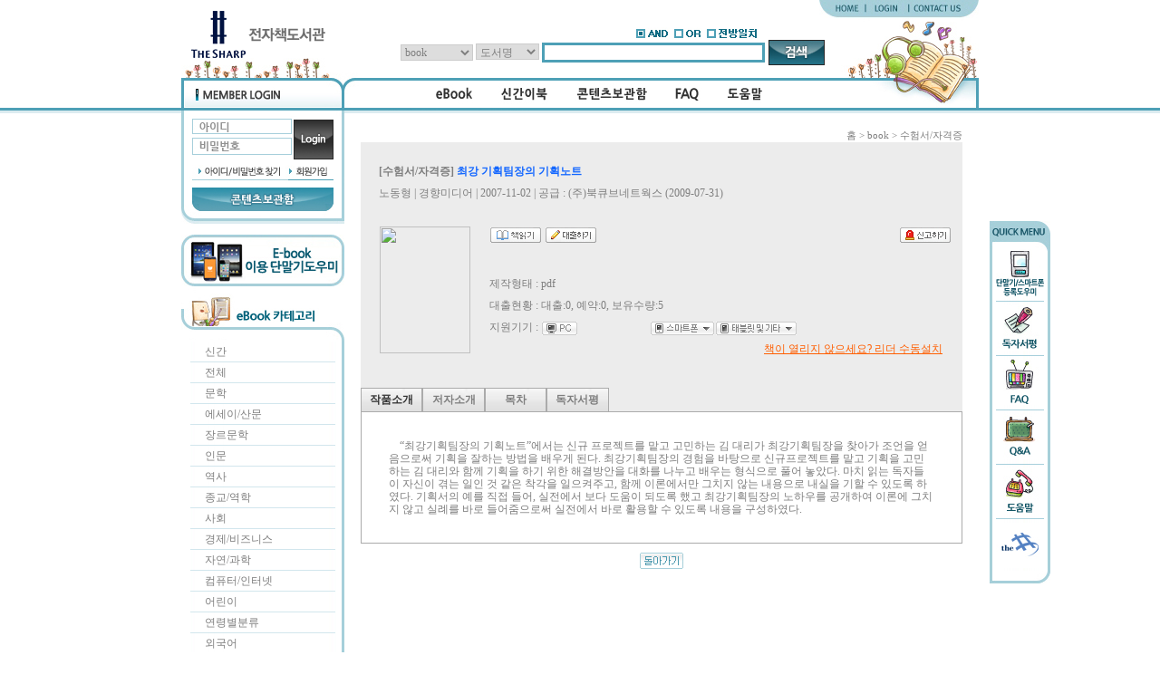

--- FILE ---
content_type: text/html;charset=UTF-8
request_url: http://ebook.thesharp.co.kr/FxLibrary/product/view/?num=090400065&category=AE03&category_type=book
body_size: 36868
content:
<!DOCTYPE html PUBLIC "-//W3C//DTD XHTML 1.0 Transitional//EN" "http://www.w3.org/TR/xhtml1/DTD/xhtml1-transitional.dtd">
<html>
<head>
	<title>(주)포스코이앤씨 ebook 도서관</title>
	<meta http-equiv="content-type" content="text/html; charset=UTF-8" />
	<meta http-equiv="Cache-Control" content="No-Cache" />
	<meta http-equiv="Pragma" content="No-Cache" />
	<meta http-equiv="imagetoolbar" content="no" />
	<meta http-equiv="X-UA-Compatible" content="IE=9; IE=8" />
	<link rel="stylesheet" type="text/css" media="all" href="/FxLibrary/css/basic1/base.css" />
	<link rel="stylesheet" type="text/css" media="all" href="/FxLibrary/css/jquery-ui-1.14.0.custom.min.css" />
	<link rel="stylesheet" type="text/css" href="/FxLibrary/captcha/captcha.css" />
	<script type="text/javascript" src="/FxLibrary/js/jquery-3.7.1.min.js"></script>
	<script type="text/javascript" src="/FxLibrary/js/jquery-ui-1.14.0.custom.min.js"></script>
	<script type="text/javascript" src="/FxLibrary/js/jquery-validation-1.19.5.min.js"></script>
	<script type="text/javascript" src="/FxLibrary/js/jquery-dialog.js"></script>
	<script type="text/javascript">
		var contextRoot = "/FxLibrary";
		var launchProductURL = "https://ebook.thesharp.co.kr/FxLibrary/bplayer/launch/";
		var lendProductURL = "https://ebook.thesharp.co.kr/FxLibrary/accounts/lendProduct/";
		var returnProductURL = "https://ebook.thesharp.co.kr/FxLibrary/accounts/returnProduct/";
		var reserveProductURL = "https://ebook.thesharp.co.kr/FxLibrary/accounts/reserveProduct/";
		var cancelReserveProductURL = "https://ebook.thesharp.co.kr/FxLibrary/accounts/cancelReserveProduct/";
		var extendProductURL = "https://ebook.thesharp.co.kr/FxLibrary/accounts/extendProduct/";
		var lendListURL = "https://ebook.thesharp.co.kr/FxLibrary/accounts/lendList/";
		var productListURL = "https://ebook.thesharp.co.kr/FxLibrary/product/list/";
		var productViewURL = "https://ebook.thesharp.co.kr/FxLibrary/product/view/";
		var reviewViewURL = "https://ebook.thesharp.co.kr/FxLibrary/review/view/";
		var productSearchXmlURL = "https://ebook.thesharp.co.kr/FxLibrary/xml/productSearch/";
		var productListXmlURL ="https://ebook.thesharp.co.kr/FxLibrary/xml/productList/";
		var productViewXmlURL = "https://ebook.thesharp.co.kr/FxLibrary/xml/productView/";
		var lendListXmlURL = "https://ebook.thesharp.co.kr/FxLibrary/xml/lendList/";
		var reserveListXmlURL = "https://ebook.thesharp.co.kr/FxLibrary/xml/reserveList/";
		var bbsPopupURL = "https://ebook.thesharp.co.kr/FxLibrary/bbs/popup/";
		var terminalRegisterURL = "https://ebook.thesharp.co.kr/FxLibrary/terminal/register/";
		var terminalListURL = "https://ebook.thesharp.co.kr/FxLibrary/terminal/list/";
		var terminalIntroURL = "https://ebook.thesharp.co.kr/FxLibrary/terminal/introduction/";
		var wishProductURL = "https://ebook.thesharp.co.kr/FxLibrary/wishProduct/productList/";
		var wishProducRequestURL = "https://ebook.thesharp.co.kr/FxLibrary/wishProduct/wishRequest/";		
		var contactUsEntryURL = "https://ebook.thesharp.co.kr/FxLibrary/help/contactUsEntry/";
		var fxBodyHeight = 0;

		$(function() {
			// dialog setting
			$("#dialog_l_id").dialog(createInfoDialog(true));
			$("#dialog_l_id").bind("dialogclose", function(event, ui) {
				$("#l_login_id").focus();
			});

			$("#dialog_l_password").dialog(createInfoDialog(true));
			$("#dialog_l_password").bind("dialogclose", function(event, ui) {
				$("#l_login_password").focus();
			});

			$("#dialog_info").dialog(createInfoDialog(true));
			$("#dialog_error").dialog(createInfoDialog(true));
			$("#dialog_basic").dialog(createBasicDialog());

			$("#dialog_search_idpasswd").dialog({
				bgiframe: true,
				autoOpen: false,
				resizable: false,
				height: 400,
				width: 460,
				modal: true
			});

			$("#dialog_report").dialog({
				bgiframe: true,
				autoOpen: false,
				resizable: false,
				height: 400,
				width: 440,
				modal: true
			});

			// search id
			$("#si_submit_btn").click(function() {
				var name = $("#si_name");
				var email = $("#si_email");

				if(jQuery.trim(name.val()) == "") {
					showDialog("error", "이름이 입력되지 않았습니다.");
					return false;
				}

				if(jQuery.trim(email.val()) == "") {
					showDialog("error", "이메일이 입력되지 않았습니다.");
					return false;
				}

				if(isEmail(email.val()) == false) {
					showDialog("error", "이메일 형식이 잘못되었습니다.");
					return false;
				}

				$.ajax({
					type: "POST",
					url: "/FxLibrary/service/searchId/",
					data: {
						"name": name.val(),
						"email": email.val()
					},
					dataType: "json",
					success: function(data) {
						if(data[0].success == true) {
							showDialog("info", data[0].message);
						}else{
							showDialog("error", data[0].message);
						}
					},
					error: function(xhr, status) {
						alert("[" + status + "]\n\n" + xhr.responseText);
					}
				});
			});

			// reset password
			$("#sp_submit_btn").click(function() {
				var name = $("#sp_name");
				var id = $("#sp_id");
				var email = $("#sp_email");

				if(jQuery.trim(name.val()) == "") {
					showDialog("error", "이름이 입력되지 않았습니다.");
					return false;
				}

				if(jQuery.trim(id.val()) == "") {
					showDialog("error", "아이디가 입력되지 않았습니다.");
					return false;
				}

				if(jQuery.trim(email.val()) == "") {
					showDialog("error", "이메일이 입력되지 않았습니다.");
					return false;
				}

				if(isEmail(email.val()) == false) {
					showDialog("error", "이메일 형식이 잘못되었습니다.");
					return false;
				}

				$.ajax({
					type: "POST",
					url: "/FxLibrary/service/resetPasswd/",
					data: {
						"name": name.val(),
						"id": id.val(),
						"email": email.val()
					},
					dataType: "json",
					success: function(data) {
						if(data[0].success == true) {
							showDialog("info", data[0].message);
						}else{
							showDialog("error", data[0].message);
						}
					},
					error: function(xhr, status) {
						alert("[" + status + "]\n\n" + xhr.responseText);
					}
				});
			});

			// report
			$("#rp_submit_btn").click(function() {
				var name = $("#rp_name");
				var email = $("#rp_email");
				var rtype = $("#rp_type");
				var subject = $("#rp_subject");
				var content = $("#rp_content");
				var product_num = $("#rp_product_num");

				if(jQuery.trim(name.val()) == "") {
					showDialog("error", "이름이 입력되지 않았습니다.");
					return false;
				}

				if(jQuery.trim(email.val()) == "") {
					showDialog("error", "이메일이 입력되지 않았습니다.");
					return false;
				}

				if(jQuery.trim(subject.val()) == "") {
					showDialog("error", "제목이 입력되지 않았습니다.");
					return false;
				}

				if(jQuery.trim(content.val()) == "") {
					showDialog("error", "내용이 입력되지 않았습니다.");
					return false;
				}

				$.ajax({
					type: "POST",
					url: "/FxLibrary/help/report/",
					data: {
						"name": name.val(),
						"email": email.val(),
						"rtype": rtype.val(),
						"subject": subject.val(),
						"content": content.val(),
						"product_num": product_num.val()
					},
					dataType: "json",
					success: function(data) {
						if(data[0].success == true) {
							reportDialog('close');
							showDialog("info", data[0].message);
						}else{
							showDialog("error", data[0].message);
						}
					},
					error: function(xhr, status) {
						alert("[" + status + "]\n\n" + xhr.responseText);
					}
				});
				
			});

			// main_cover image resize
			var resizeTimer;
			var isApplyResize = false;

			function mainCoverResize() {
				$('img.main_cover').each(function() {
					if($(this).width() > 58) {
						const f = 58 / $(this).width(); 
						$(this).width ( $(this).width () * f );
						$(this).height( $(this).height() * f );
					}
					$(this).css('display', 'inline');
					isApplyResize = true;
				});

				if(isApplyResize == true) {
					clearTimeout(resizeTimer);
				} else {
					setTimeout(mainCoverResize, 500);
				}
			}

			resizeTimer = setTimeout(mainCoverResize, 500);

			// quick menu setting
			var initQuickMenuYPos = $('#q_menu').offset().top;

			fxBodyHeight = fx_bodyheightvv();

			$(window).scroll(function() {
				$('#q_menu').stop();
				var bannerHeight;
				var q_menu = document.getElementById("q_menu");

				if (navigator.appName.indexOf("Microsoft") != -1) {
					bannerHeight = q_menu.scrollHeight;
				} else {
					bannerHeight = q_menu.offsetHeight;
				}

				$('#q_menu').animate({
					"top": ( $(window).scrollTop() < ((fxBodyHeight - bannerHeight) - 70) ) ?
						$(window).scrollTop() + initQuickMenuYPos : ((fxBodyHeight - bannerHeight) - 70)
				}, 500); 
			});

			var l_login_id = document.getElementById("l_login_id");
			var l_login_password = document.getElementById("l_login_password");
			var m_login_id = document.getElementById("foc_id");
			
			if (l_login_id != null) {
				setLoginGuideVisible(l_login_id, 'id', true);
				setLoginGuideVisible(l_login_password, 'password', true);
			}

			if (m_login_id != null) {
				var m_login_password = $('#loginPost input[name=password]')[0];

				setLoginGuideVisible(m_login_id, 'id', true);
				setLoginGuideVisible(m_login_password, 'password', true);
			}
						
		});

		function searchIdPasswdDialog(stat) {
			$("#dialog_search_idpasswd").dialog(stat);
		}

		function reportDialog(stat, product_num) {
			showDialog("error", "로그인이 필요한 서비스입니다.");
		}

		function toggleSearchIdPasswdTab(mnu_num) {
			var tab_mnu = $("#tab_mnu");
			var id_search = $("#id_search");
			var pass_search = $("#pass_search");

			switch(mnu_num) {
				case 1:
					tab_mnu.removeClass("Gnb2");
					tab_mnu.addClass("Gnb1");
					id_search.css("display", "block");
					pass_search.css("display", "none");
					break;
				case 2:
					tab_mnu.removeClass("Gnb1");
					tab_mnu.addClass("Gnb2");
					id_search.css("display", "none");
					pass_search.css("display", "block");
					break;
			}
		}

		function onSubLoginSubmit() {
			var login_id = $("#l_login_id");
			var login_password = $("#l_login_password");

			if(jQuery.trim(login_id.val()) == "") {
				$("#dialog_l_id").dialog("open");
				return false;
			}

			if(jQuery.trim(login_password.val()) == "") {
				$("#dialog_l_password").dialog("open");
				return false;
			}

			return true;
		}

		function setLoginGuideVisible(obj, stat, visible) {
			var guideImage = $(obj).attr('customImage');

			if (typeof(obj) == "object") {
				switch (stat) {
					case "id":
						if (guideImage == null) {
							guideImage = "/FxLibrary/image/basic1/login_id_char.jpg";
						}
						break;
					case "password":
						if (guideImage == null) {
							guideImage = "/FxLibrary/image/basic1/login_password_char.jpg";
						}
						break;
				}
				if (guideImage != null) {
					if (visible == true) {
						if (obj.value == "") {
							$(obj).css('background', "url('" + guideImage + "') no-repeat");
						}
					} else {
						$(obj).css('background', 'none');
					}
				}
			}
		}
		
	</script>
	<script type="text/javascript" src="/FxLibrary/js/base.js"></script>
</head>
<body>
<!-- 상단 -->
<div class="t_wrap">
	<div class="t_content">
		<!-- top contact start -->
		<div class="t_contact">
			<ul>
				<li><a href="https://ebook.thesharp.co.kr/FxLibrary/"><img src="/FxLibrary/image/basic1/t_contact_home.jpg" alt="처음으로" /></a></li>
				<li><a href="https://ebook.thesharp.co.kr/FxLibrary/user/login/"><img src="/FxLibrary/image/basic1/t_contact_login.jpg" alt="로그인" /></a></li>
				<li><a href="https://ebook.thesharp.co.kr/FxLibrary/help/contactUs/"><img src="/FxLibrary/image/basic1/t_contact_contact.jpg" alt="문의하기" /></a></li>
			</ul>
		</div>		<!-- top contact end -->
		<div class="t_logo">
			<a href="https://ebook.thesharp.co.kr/FxLibrary/index/"><img src="/FxLibrary/dependency/logo/t_logo.jpg" alt="도서관 로고" /></a>
		</div>
		<div class="t_search">
			<form id="searchPost" name="searchPost" action="https://ebook.thesharp.co.kr/FxLibrary/product/list/" method="GET" onSubmit="return onProductSearch();">
			<input type="hidden" name="sort" value=""/>
			<input type="hidden" name="page" value=""/>
			<input type="hidden" name="category" value="AE03"/>
			<input type="hidden" name="searchoption" value="" />
			<div class="searchoption">
				<a href="javascript:fx_searchoptionvv(1);"><img src="/FxLibrary/image/basic1/searchoption_and_on.jpg" id="searchoption_and" /></a>
				<a href="javascript:fx_searchoptionvv(2);"><img src="/FxLibrary/image/basic1/searchoption_or_off.jpg" id="searchoption_or" /></a>
				<a href="javascript:fx_searchoptionvv(3);"><img src="/FxLibrary/image/basic1/searchoption_fm_off.jpg" id="searchoption_fm" /></a>
			</div>
			<div class="inputbox">
				<select name="category_type" style="width:80px;">
					<option value="total">통합검색</option>
					<option value="book" selected>book</option>
					<option value="elearning" >elearning</option>
				</select>
				<select name="keyoption2" style="width:70px;">
					<option value="1">도서명</option>
					<option value="2">저자명</option>
					<option value="3">출판사명</option>
				</select>
				<input type="text" name="keyword" value="" />
			</div>
			<div class="search_btn">
				<input type="image" src="/FxLibrary/image/basic1/t_search_btn.jpg" title="검색" />
			</div>
			</form>
		</div>
		<!-- main menu start -->
		<div class="t_menu">
			<ul>
				<li><a href="https://ebook.thesharp.co.kr/FxLibrary/"><img src="/FxLibrary/image/basic1/t_menu_ebook.jpg" alt="eBook" /></a></li>
				<!--<li><a href="https://ebook.thesharp.co.kr/FxLibrary/product/list/?category_type=elearning&category=new"><img src="/FxLibrary/image/basic1/t_menu_elearning.jpg" alt="e-Learning" /></a></li>-->
				<!--<li><a href="javascript:cyberenglishPopup();"><img src="/FxLibrary/image/basic1/t_menu_cyberenglish.jpg" alt="사이버영어마을" /></a></li>-->
				<li><a href="https://ebook.thesharp.co.kr/FxLibrary/product/list/?category_type=book&category=new"><img src="/FxLibrary/image/basic1/t_menu_new_ebook.jpg" alt="신간 이북" /></a></li>
				<li><a href="https://ebook.thesharp.co.kr/FxLibrary/accounts/lendList/"><img src="/FxLibrary/image/basic1/t_menu_my_contents.jpg" alt="콘텐츠보관함" /></a></li>
				<li><a href="https://ebook.thesharp.co.kr/FxLibrary/bbs/list/?board_name=faq"><img src="/FxLibrary/image/basic1/t_menu_faq.jpg" alt="FAQ" /></a></li>
				<li><a href="https://ebook.thesharp.co.kr/FxLibrary/help/ebook/"><img src="/FxLibrary/image/basic1/t_menu_help.jpg" alt="도움말" /></a></li>
			</ul>
		</div>		<!-- main menu end -->
		<!-- quick menu start -->
		<div class="q_wrap" id="q_menu">
			<div class="top"></div>
			<div class="body">
				<ul>
					<li class="first">
						<a href="javascript:openTerminal('register');"><img src="/FxLibrary/image/basic1/q_menu_terminal_register.jpg" alt="전자책 단말기 등록하기" /></a>
					</li>					
					<li>
					<a href="https://ebook.thesharp.co.kr/FxLibrary/review/list/"><img src="/FxLibrary/image/basic1/q_menu_review.jpg" alt="독자서평" /></a></li>
					<li><a href="https://ebook.thesharp.co.kr/FxLibrary/bbs/list/?board_name=faq"><img src="/FxLibrary/image/basic1/q_menu_faq.jpg" alt="FAQ" /></a></li>
					<li><a href="https://ebook.thesharp.co.kr/FxLibrary/bbs/list/?board_name=qna"><img src="/FxLibrary/image/basic1/q_menu_qna.jpg" alt="Q&A" /></a></li>
					<li><a href="https://ebook.thesharp.co.kr/FxLibrary/help/ebook/"><img src="/FxLibrary/image/basic1/q_menu_help.jpg" alt="도움말" /></a></li>
					<li class="last"><a href="https://ebook.thesharp.co.kr/FxLibrary/index/"><img src="/FxLibrary/dependency/logo/q_menu_logo.jpg" alt="도서관" /></a></li>
				</ul>
			</div>
			<div class="bottom"></div>
		</div>		<!-- quick menu end -->
	</div>
</div>

<!-- 중단 -->
<div class="c_wrap">
	<div class="c_content">
		<div class="l_wrap">
			<div class="l_login">
				<!-- dialog start -->
				<div id="dialog_l_id" title="ERROR" class="dp_none">
					<p>아이디가 입력되지 않았습니다.</p>
				</div>
				<div id="dialog_l_password" title="ERROR" class="dp_none">
					<p>비밀번호가 입력되지 않았습니다.</p>
				</div>
				<div id="dialog_info" title="INFO" class="dp_none">
					<p></p>
				</div>
				<div id="dialog_error" title="ERROR" class="dp_none">
					<p></p>
				</div>
				<div id="dialog_basic" title="INFO" class="dp_none">
					<p></p>
				</div>
				<div id="dialog_report" title="신고하기" class="dp_none">
					<div class="msgbox_content">
						<input type="hidden" id="rp_product_num" name="rp_product_num" value="" />
						<table>
							<tr>
								<th><label for="name">이름</label></th>
								<td>
									<input type="text" id="rp_name" name="rp_name" value="" class="outline" style="width: 120px;" />
								</td>
							</tr>
							<tr>
								<th><label for="name">이메일</label></th>
								<td>
									<input type="text" id="rp_email" name="rp_email" value="" class="outline" style="width: 340px;" />
								</td>
							</tr>
							<tr>
								<th><label for="name">신고유형</label></th>
								<td>
									<select id="rp_type" name="rp_type">
										<option value="컨텐츠 읽기/실행 오류">컨텐츠 읽기/실행 오류</option>
										<option value="컨텐츠 내용 오류">컨텐츠 내용 오류</option>
									</select>
								</td>
							</tr>
							<tr>
								<th><label for="name">제목</label></th>
								<td>
									<input type="text" id="rp_subject" name="rp_subject" value="" class="outline" style="width: 340px;" />
								</td>
							</tr>
							<tr>
								<th><label for="name">내용</label></th>
								<td>
									<textarea class="outline" id="rp_content" name="rp_content" style="width: 340px;height: 220px;"></textarea>
								</td>
							</tr>
						</table>
						<div class="button_wrap ta_center">
							<input type="image" src="/FxLibrary/image/basic1/base_confirm_btn.jpg" id="rp_submit_btn" title="확인" />
							<a href="javascript:reportDialog('close');" title="취소"><img src="/FxLibrary/image/basic1/base_cancel_btn.jpg" alt="취소" /></a>
						</div>
					</div>
				</div>
				<div id="dialog_search_idpasswd" title="아이디/비밀번호 찾기" class="dp_none">
					<div class="msgbox_content">
						<div class="gnbContainer">
							<ul class="gnb Gnb1" id="tab_mnu">
								<li class="gnb1"><a href="javascript:toggleSearchIdPasswdTab(1);">아이디 찾기</a></li>
								<li class="gnb2"><a href="javascript:toggleSearchIdPasswdTab(2);">비밀번호 찾기</a></li>
							</ul>
						</div>
						<div id="id_search">
							<h3 class="chapter">아이디를 잊으셨나요?</h3>
							<ul>
								<li>이름&amp;이메일 인증을 통하여 아이디 찾기를 진행해 주세요.</li>
							</ul>
							<div class="radius_small_box_top"></div>
							<div class="radius_small_box_body">
								<table class="idpass_search">
									<tr>
										<th>이름</th>
										<td>
											<input type="text" id="si_name" name="si_name" value="" class="outline" style="width:200px;" />
										</td>
									</tr>
									<tr>
										<th>이메일 주소</th>
										<td>
											<input type="text" id="si_email" name="si_email" value="" class="outline" style="width:200px;" />
										</td>
									</tr>
								</table>
							</div>
							<div class="radius_small_box_bottom"></div>
							<span>*정보를 입력하시면 등록한 이메일 주소로 아이디 정보가 발송됩니다.</span>
							<hr />
							<div class="button_wrap ta_center">
								<input type="image" src="/FxLibrary/image/basic1/base_confirm_btn.jpg" id="si_submit_btn" title="확인" />
								<a href="javascript:searchIdPasswdDialog('close');" title="취소"><img src="/FxLibrary/image/basic1/base_cancel_btn.jpg" alt="취소" /></a>
							</div>
						</div>
						<div id="pass_search" style="display:none;">
							<h3 class="chapter">비밀번호를 잊으셨나요?</h3>
							<ul>
								<li>이름&amp;아이디&amp;이메일 인증을 통하여 비밀번호 찾기를 진행해 주세요.</li>
							</ul>
							<div class="radius_small_box_top"></div>
							<div class="radius_small_box_body">
								<table class="idpass_search">
									<tr>
										<th><label for="name">이름</label></th>
										<td>
											<input type="text" id="sp_name" name="sp_name" value="" class="outline" style="width:200px;" />
										</td>
									</tr>
									<tr>
											<th><label for="id">아이디</label></th>
											<td><input type="text" id="sp_id" name="sp_id" value="" class="outline" style="width:200px;"/></td>
									</tr>
									<tr>
										<th><label for="email">이메일 주소</label></th>
										<td>
											<input type="text" id="sp_email" name="sp_email" value="" class="outline" style="width:200px;" />
										</td>
									</tr>
								</table>
							</div>
							<div class="radius_small_box_bottom"></div>
							<span>*정보를 입력하시면 등록한 이메일 주소로 임시 비밀번호가 발송됩니다.</span>
							<hr />
							<div class="button_wrap ta_center">
								<input type="image" src="/FxLibrary/image/basic1/base_confirm_btn.jpg" title="확인" id="sp_submit_btn" />
								<a href="javascript:searchIdPasswdDialog('close');" title="취소"><img src="/FxLibrary/image/basic1/base_cancel_btn.jpg" alt="취소" /></a>
							</div>
						</div>
					</div>
				</div>
				<!-- dialog end -->
				<!-- left login start -->
				<form id="l_login_form" action="https://ebook.thesharp.co.kr/FxLibrary/user/loginEntry/" method="POST" onsubmit="return onSubLoginSubmit();">
				<input type="hidden" name="tourl" value="/FxLibrary/product/view/?num=090400065&#38;category=AE03&#38;category_type=book" />
				<div class="inputbox">
					<p style="margin:0;"><input style="height:13px;" type="text" id="l_login_id" class="login_id_blur outline" name="id" onfocus="setLoginGuideVisible(this, 'id', false);" onblur="setLoginGuideVisible(this, 'id', true);" /></p> 
					<p style="margin-top:4px;"><input type="password" id="l_login_password" class="login_password_blur outline" name="password" onfocus="setLoginGuideVisible(this, 'password', false);" onblur="setLoginGuideVisible(this, 'password', true);" /></p>
				</div>
				<div class="loginout_btn">
					<input type="image" src="/FxLibrary/image/basic1/l_login_login_btn.jpg" title="로그인" />
				</div>
				</form>
				<div class="user_menu">
					<a href="javascript:searchIdPasswdDialog('open');"><img src="/FxLibrary/image/basic1/l_login_idpass_search_btn.jpg" title="아이디/비밀번호 찾기" /></a>
					<a href="https://ebook.thesharp.co.kr/FxLibrary/user/ready/"><img src="/FxLibrary/image/basic1/l_login_signin_btn.jpg" title="회원가입" /></a>
				</div>
				<!-- left login end -->
				<!-- left contents_btn start -->
				<div class="contents_btn">
					<a href="https://ebook.thesharp.co.kr/FxLibrary/accounts/lendList/"><img src="/FxLibrary/image/basic1/l_login_contents_btn.jpg" title="콘텐츠보관함" /></a>
				</div>				<!-- left contents_btn end -->
			</div>
			<div class="l_terminal_register">
				<a href="javascript:openTerminal('register');"><img src="/FxLibrary/image/terminal/l_terminal_register_ebook.jpg" alt="E-book이용 단말기 도우미" /></a>
			</div>
			
			<div class="l_category">
				<div class="top"><img class="title" src="/FxLibrary/image/basic1/l_category_book_tit.jpg" alt="book 카테고리" /></div>
				<div class="body">
					<ul>
						<li><a href="https://ebook.thesharp.co.kr/FxLibrary/product/list/?category_type=book&category=new" title="신간">신간</a></li>
						<li><a href="https://ebook.thesharp.co.kr/FxLibrary/product/list/?category_type=book&category=total" title="전체">전체</a></li>
						<li><a href="https://ebook.thesharp.co.kr/FxLibrary/product/list/?category_type=book&category=A1" title="문학">문학</a></li>
						<li><a href="https://ebook.thesharp.co.kr/FxLibrary/product/list/?category_type=book&category=A2" title="에세이/산문">에세이/산문</a></li>
						<li><a href="https://ebook.thesharp.co.kr/FxLibrary/product/list/?category_type=book&category=A3" title="장르문학">장르문학</a></li>
						<li><a href="https://ebook.thesharp.co.kr/FxLibrary/product/list/?category_type=book&category=A4" title="인문">인문</a></li>
						<li><a href="https://ebook.thesharp.co.kr/FxLibrary/product/list/?category_type=book&category=A5" title="역사">역사</a></li>
						<li><a href="https://ebook.thesharp.co.kr/FxLibrary/product/list/?category_type=book&category=A6" title="종교/역학">종교/역학</a></li>
						<li><a href="https://ebook.thesharp.co.kr/FxLibrary/product/list/?category_type=book&category=A7" title="사회">사회</a></li>
						<li><a href="https://ebook.thesharp.co.kr/FxLibrary/product/list/?category_type=book&category=A8" title="경제/비즈니스">경제/비즈니스</a></li>
						<li><a href="https://ebook.thesharp.co.kr/FxLibrary/product/list/?category_type=book&category=A9" title="자연/과학">자연/과학</a></li>
						<li><a href="https://ebook.thesharp.co.kr/FxLibrary/product/list/?category_type=book&category=AA" title="컴퓨터/인터넷">컴퓨터/인터넷</a></li>
						<li><a href="https://ebook.thesharp.co.kr/FxLibrary/product/list/?category_type=book&category=AB" title="어린이">어린이</a></li>
						<li><a href="https://ebook.thesharp.co.kr/FxLibrary/product/list/?category_type=book&category=AC" title="연령별분류">연령별분류</a></li>
						<li><a href="https://ebook.thesharp.co.kr/FxLibrary/product/list/?category_type=book&category=AD" title="외국어">외국어</a></li>
						<li class="selected"><a href="https://ebook.thesharp.co.kr/FxLibrary/product/list/?category_type=book&category=AE" title="수험서/자격증">수험서/자격증</a></li>
						<li><a href="https://ebook.thesharp.co.kr/FxLibrary/product/list/?category_type=book&category=AF" title="취미/여행">취미/여행</a></li>
						<li><a href="https://ebook.thesharp.co.kr/FxLibrary/product/list/?category_type=book&category=AG" title="문화/예술">문화/예술</a></li>
						<li><a href="https://ebook.thesharp.co.kr/FxLibrary/product/list/?category_type=book&category=AH" title="가정/생활">가정/생활</a></li>
						<li><a href="https://ebook.thesharp.co.kr/FxLibrary/product/list/?category_type=book&category=AK" title="대학교재">대학교재</a></li>
								</ul>
				</div>
				<div class="bottom"></div>
			</div>
			<div class="l_terminal_register_bookcube" style="padding:0 0 20px 0px">
				<a href="javascript:openTerminal('help');"><img src="/FxLibrary/image/terminal/l_terminal_register_bookcube.jpg" alt="전자책 단말기 등록하기" /></a>
			</div>
		</div>
		<div class="m_wrap">
		<!-- 내용 시작 -->
			<div class="m_content">
				<div class="history">홈 &gt; book &gt; 수험서/자격증</div>
				
<style type="text/css">

	.product_view_bg{
		background-color: #ECECEC;
	}
	.product_view {
		margin-top:1px;
		padding:20px;
		width:100%;
		line-height:200%;
	}
	
	.product_view_detail {
		padding-left:20px;
		line-height:200%;	
	}
		
	.container{
		//width:664px;
		width:100%;
		margin:10px auto;
	}
	ul.tab{
		padding:0px;
		
	}
	ul.tab li{
		list-style-type:none;
		width:10%;
		height:25px;
		float:left;
		border:1px solid #ABABAB;
		border-bottom:0px;
		font-weight:bold;
		background-image:url("/FxLibrary/image/product/book_view_button.jpg");
	}
	ul.tab li a{
		outline:none;
		display:block;
		line-height:25px;
		text-align:center;
		text-decoration:none;
	}
	ul.tab li a.selected{
		color:#333;
		cursor:default;
	}
	ul.panel{
		clear:both;
		border:1px solid #ABABAB;
		border-top:1px solid #ABABAB;
		padding:0;
		background-color: #FFFFFF;
	}
	ul.panel li{
		list-style-type:none;
		padding:30px;
		text-indent:1em;
	}

	.lend_menu table tr td{
		width:20%;
		padding-left:10px;
	}
	
</style>
<script type="text/javascript">
	$(function(){
				
		//탭구현
		$("ul.panel li:not("+$("ul.tab li a.selected").attr("href")+")").hide();
		$("ul.tab li a").click(function(e){
			e.preventDefault();
			$("ul.tab li a").removeClass("selected");  
			$(this).addClass("selected");  
			//$("ul.panel li").slideUp("fast");
			//$($(this).attr("href")).slideDown("fast");
			
			$("ul.panel li").hide();
			$($(this).attr("href")).show();
			//$("#"+this.parentElement.id).css("background-image","url('')");
			
		});
	
		
		$("#reportView").click(function(){
			$("#dialog_report").dialog({
				autoOpen:false, modal:true, show:"blind", hide:"blind"
			});
			$("#dialog_report").dialog("open");
		});
		
		$("img[name=terminal]").attr("title","BOOKCUBE(B-612)\r\nBOOKCUBE(B-815)");	
		$("img[name=smartphone]").attr("title","아이폰(IPHONE)\r\nGALAXY S, K, A\r\nOptimus Q, ONE\r\nnexus one\r\nSKY MIRACH, Vega, IZAR, SIRIUS\r\n모토로이(XT720)\r\n모토쿼티(A853)\r\n모토글램(XT800W)\r\nDesire HD");
		$("img[name=tablet]").attr("title","아이팟(IPOD)\r\n아이패드(IPAD)\r\nGALAXY Tab");	
		
	});
		
	function readBooks(makeUrl){	
		window.open(makeUrl,"readBooksPop", "width=459px, height=224px", "scrollbars=no");
	}
	
</script>

		<div class="product_view_bg">
		<div class="product_view">
			<span style="font-weight:bold;">[수험서/자격증]</span><span style="color:#1266FF;font-weight:bold;">  최강 기획팀장의 기획노트</span><br/>
			<span>노동형 | 경향미디어 | 2007-11-02 |  공급 : (주)북큐브네트웍스 (2009-07-31)</span><br/>
			<br/>
			<table>
				<tr>
					<td style="vertical-align:top;"><img src="https://bookimg.bookcube.com/94/0904/090400065.jpg" style="width:100px; height:140px;"/></td>
					<td class="product_view_detail">
									<a href="javascript:readBooks('/FxLibrary/accounts/lendProduct/?product_num=090400065&program_num=&nextOp=close');"><img src="/FxLibrary/image/product/book_read.gif" /></a>
									<a href="/FxLibrary/accounts/lendProduct/?product_num=090400065&nextOp=forward"><img src="/FxLibrary/image/product/book_lend.gif" /></a>
							<a href="#"><span id="reportView" style="position:absolute;right:30px;"><img src="/FxLibrary/image/product/btn_report.gif" /></span></a>
						<br/><br/>
						제작형태 : pdf<br/>
						<span>대출현황 : 대출:0, 예약:0, 보유수량:5</span><br/>
						지원기기 : <img id="pc" src="/FxLibrary/image/product/support_pc.gif" style="vertical-align:middle"/><img id="terminal090400065" name="terminal" class="img_hidden" src="/FxLibrary/image/product/support_terminal.gif" style="vertical-align:middle"/><img id="smartphone090400065" name="smartphone" class="img_hidden" src="/FxLibrary/image/product/support_smart.gif" style="vertical-align:middle"/><img id="tablet090400065" name="tablet" class="img_hidden" src="/FxLibrary/image/product/support_tablet.gif" style="vertical-align:middle"/>
						<br/>
						
						<a href="https://update.bookcube.com/install/bookplayer/bookplayerinstaller.exe"><span style="color:#FF5E00;position:absolute;right:40px;text-decoration:underline;">책이 열리지 않으세요? 리더 수동설치</span></a><br/>
					</td>	
				</tr>
			</table>
		</div>
		<div class="container">
			<ul class="tab">
				<li id="tab1"><a href="#panel1" class="selected">작품소개</a></li>
				<li id="tab2"><a href="#panel2" >저자소개</a></li>
				<li id="tab3"><a href="#panel3" >목차</a></li>
				<li id="tab4"><a href="#panel4" >독자서평</a></li>
			</ul>
			
			<ul class="panel">
				<li id="panel1">“최강기획팀장의 기획노트”에서는 신규 프로젝트를 맡고 고민하는 김 대리가 최강기획팀장을 찾아가 조언을 얻음으로써 기획을 잘하는 방법을 배우게 된다. 최강기획팀장의 경험을 바탕으로  신규프로젝트를 맡고 기획을 고민하는 김 대리와 함께 기획을 하기 위한 해결방안을 대화를 나누고 배우는 형식으로 풀어 놓았다. 마치 읽는 독자들이 자신이 겪는 일인 것 같은 착각을 일으켜주고, 함께 이론에서만 그치지 않는 내용으로 내실을 기할 수 있도록 하였다. 기획서의 예를 직접 들어, 실전에서 보다 도움이 되도록 했고 최강기획팀장의 노하우를 공개하여 이론에 그치지 않고 실례를 바로 들어줌으로써 실전에서 바로 활용할 수 있도록 내용을 구성하였다. 
</li>
				<li id="panel2"><br/>노동형</li>
				<li id="panel3"><br/>프롤로그 
최강기획팀장의 노트1. 기획을 정확히 알아라              
   - 기획이란 무엇인가?                               
   - 기획은 어디에서 출발해야 하는가?                 
   - 기획을 잘 하려면 어떻게 해야 할까? 
   - 기본에 충실하라                              

최강기획팀장의 노트2. 기획 준비 시 자료수집을 하라 1  
  - 기획의 기본, 자료를 수집하라                        
  - 신문을 활용하라
  - 이메일을  활용하라
  - 블러그(카페)를 활용하라                        
  
최강기획팀장의 노트3. 기획 준비 시 자료수집을 하라 2 
  - 서점을 살펴보라
  - 현장에 답이 있다
  - 일상 속에서 놓치지 말라
  - 인적 네트워크를 활용하라

최강기획팀장의 노트4. 기획 준비 시 먼저 시간표를 구성하라
  - 기획 캘린더는 왜 필요한가?
  - 최강기획팀장 Day & Month plan
  - 기획 캘린더 종류와 활용법
  
최강기획팀장의 노트5. 반짝반짝 아이디어를 만들어라
   - 책 속에서 찾아보라
   - 마인드맵을 그려보라
   - 사람이 많이 모이는 곳을 방문하라
   - 주위 사람을 활용하라
   - 걷자! 그리고 메모하라
   - 성공사례를 벤치마킹하라
   <아이디어 창출 4가지 습관>-대박스 활용

최강기획팀장의 노트6. 기획을 슬슬 워밍업 해 보자
   - 미리 예측하라
   - 수주할 것인가, 제안할 것인가?
   - 고민하는 만큼 보이고, 뛰는 만큼 얻는다
   - 첫 미팅에 집중하라

   
최강기획팀장의 노트7. 기획 노하우는 바로 이것이다
   -기획은 건축이다
   -기획의 기초 공사는 이렇게 
     3C 분석, SWOT 분석, STP 분석, 4P 분석, 5W2H
   -기획의 인테리어 공사는 이렇게 
    표지, 목차, 내용 구성, 예산 계획
   -기획의 준공검사는 이렇게
   -드디어, 기획의 공사 완성!
   
최강기획팀장의 노트8. 보고 노하우는 바로 이것이다
-기획 보고할 때 이 방법은 어때?
-기획 보고에는 이런 종류가 있다
 
최강기획팀장의 노트9. 업무처리 노하우는 바로 이것이다
-만남이 중요하다
-메뉴얼을 만들라
-체크리스트를 만들라
-사후관리에 철저하라

최강기획팀장의 노트10. 자기계발 노하우는 바로 이것이다
-자기만의 건강관리 규칙을 만들라
-3개의 눈을 길러라
-글로벌시대 외국어 하나는 마스터 하라
-나만의 인맥을 만들라
-트렌드에 익숙하라
-전시회(박람회)를 참관하라
-에티켓을 익혀라


최강기획팀장의 노트 11. 기획, 당장 실천으로 옮겨라
</li>
				<li id="panel4" style="align-text:center"><br/>
				</li>	
			</ul>
		</div>
		</div>
	<script type="text/javascript">
		//지원기기 display하기위한 로직
			var terminal = new Array();
					terminal.push('smartphone');
					terminal.push('tablet');
					terminal.push('tablet');
					terminal.push('smartphone');
			//중복제거
			terminal.dupDel();   
			//존재하는것만 visible 처리	
			for(var idx=0;idx<terminal.length;idx++){
				var id = terminal[idx] + "090400065";
				var terminalStr = document.getElementById(id);
				terminalStr.style.visibility="visible"
			}
	
	</script>
				
				<div class="btn_wrap" style="text-align:center;margin-top:10px;">
					<a href="javascript:history.back();" /><img src="/FxLibrary/image/basic1/base_back_btn.jpg" /></a>
				</div>
			</div>
		<!-- 내용 끝 -->
		</div>
	</div>
</div>

<!-- copyright start -->
<div class="b_wrap">
	<div class="b_content">
		<ul>
			<li>COPYRIGHT 2009 BY ㈜북큐브네트웍스 RIGHTS RESERVED. IF YOU HAVE ANY QUESTION OR COMMENTS.</li>
			<li><a href="https://ebook.thesharp.co.kr/FxLibrary/user/privacy/">개인정보처리방침</a></li>
		</ul>
	</div>
</div><!-- copyright end -->
</body>
</html>

--- FILE ---
content_type: text/css
request_url: http://ebook.thesharp.co.kr/FxLibrary/css/basic1/base.css
body_size: 25643
content:
/*ooz
version="1.6.0"
date="2012-12-28"
ignore="false"
updateMode="absolute"
comment="SKIN B1 CSS"
product="fxlibrary"
*/
	body, div, select, li, input, textarea, h3, h4, h5, h6, dt, dd {
		color:#7E7E7E;
		font-size:9pt;
		font-family:돋움, dotum;
		font-weight:normal;
		line-height:1.2em;
	}

	body, div, dl, dt, dd, ul, ol, li, h1, h2, h3, h4, h5, h6, form, fieldset, p, button {
		margin:0;
		padding:0;
	}

	a:link, a:visited, a:active {
		text-decoration:none;
		color:#7E7E7E;
	}

	a:hover {
		text-decoration:underline;
	}

	a img {
		border:0;
	}

	table {
		border-collapse:collapse;
	}

	ul, ol, li {
		list-style-image:none;
		list-style-position:outside;
		list-style-type:none;
	}

	hr {
		background-color:#A7CFDB;
		border:transparent;
		color:#A7CFDB;
		height:1px;
	}

	.outline {
		border:1px solid #A7CFDB;
	}

	input.outline {
		height:15px;
	}

	.ellipsis {
		overflow:hidden;
		/*white-space:nowrap;*/
		text-overflow:ellipsis;
	}

	.page_navi {
		margin:14px 0;
		text-align:center;
		border:medium none;
	}

	.page_navi ul li {
		display:inline;
		padding:2px 4px;
		font-size:8pt;
	}

	.page_navi ul li.selected {
		font-size:11pt;
		font-weight:bold;
		color:#015F79;
	}

	/* 위치 랩 */
	.t_wrap	{
		background:url('../../image/basic1/t_wrap_bg.jpg') repeat-x bottom;
		width:100%;
		height:122px;
	}

	.c_wrap	{
		background:url('../../image/basic1/c_wrap_bg.jpg') repeat-x top;
		width:100%;
		*height:1%; /* IE5.5~7 브라우저 대응 Hack */
	}

	.c_wrap:after {
		content:" ";
		display:block;
		clear:both;
		height:0;
		visibility:hidden;
	}

	.l_wrap	{
		width:180px;
		float:left;
	}

	.m_wrap	{
		width:700px;
		float:left;
		min-height:520px;
	}

	.q_wrap	{
		position:absolute;
		width:67px;
		top:244px;
		left:892px;
	}

	.b_wrap {
		background:url('../../image/basic1/b_bg.jpg') repeat-x;
		width:100%;
		height:60px;
		clear:both;
	}

	/* 퀵메뉴 */
	.q_wrap .top	{
		position:relative;
		background:url('../../image/basic1/q_menu_top.jpg') no-repeat bottom;
		width:67px;
		height:33px;
	}

	.q_wrap .body {
		position:relative;
		background:url('../../image/basic1/q_menu_body.jpg') repeat-y center;
		width:67px;
		text-align:center;
	}

	.q_wrap .body ul li {
		border-bottom:1px solid #A7CFDB;
		margin:4px 7px 0 7px;
		padding-bottom:2px;
	}

	.q_wrap .body ul li.first {
		margin-top:0;
	}

	.q_wrap .body ul li.last {
		border:medium none;
		padding-bottom:0;
	}

	.q_wrap .bottom {
		position:relative;
		background:url('../../image/basic1/q_menu_bottom.jpg') no-repeat top;
		width:67px;
		height:14px;
	}

	/* 상단 로고 */
	.t_logo {
		position:absolute;
		top:10px;
		left:0;
		width:140px;
		height:50px;
		z-index:1;
	}

	/* 상단 콘택트 메뉴 */
	.t_contact {
		background:url('../../image/basic1/t_contact_bg.jpg') no-repeat;
		position:relative;
		width:176px;
		height:20px;
		float:right;
	}

	.t_contact ul {
		position:absolute;
		top:2px;
		left:16px;
	}

	.t_contact ul li {
		display:inline;
		margin-right:6px;
	}


	/* 메인 검색 */
	.t_search {
		position: absolute;
		top: 30px;
		left: 242px;
	}

	.t_search .searchoption {
		text-align: right;
		margin-right: 10px;
	}

	.t_search .inputbox {
		position: relative;
		width:405px;
		height:22px;
		line-height:22px;
		float:left;
	}

	.t_search .inputbox select {
		border: 1px solid #CCC;
	}

	.t_search .inputbox input {
		border: 3px solid #4EA0B6;
		width: 236px;
		height: 14px;
	}

	.t_search .search_btn {
		position: absolute;
		top: 14px;
		left: 406px;
	}

	/* 메인 메뉴 */
	.t_menu {
		position:absolute;
		top:92px;
		left:262px;
		width:510px;
		height:25px;
	}

	.t_menu ul li {
		display:inline;
		margin-left:8px;
	}

	/* 로그인 미니 */
	.l_login {
		background:url('../../image/basic1/l_login_bg.jpg') no-repeat;
		position:relative;
		width:180px;
		height:125px;
	}

	.l_login .inputbox {
		position:absolute;
		left:12px;
		top:9px;
		width:100px;
		height:42px;
		margin:0;
		padding:0;
	}

	#l_login_id, #l_login_password {
		width:104px;
	}

	.l_login .memberinfo {
		position:absolute;
		left:12px;
		top:9px;
		width:100px;
		height:26px;
		margin:0;
		padding:8px 0;
		text-align:center;
		border:1px solid #A7CFDB;
	}

	.l_login .memberinfo span {
		color:#0E6C85;
		font-weight:bold;
	}

	.l_login .loginout_btn {
		position:absolute;
		top:10px;
		left:124px;
	}

	.l_login .user_menu {
		position:absolute;
		left:12px;
		top:60px;
	}

	.l_login .contents_btn {
		position:absolute;
		left:12px;
		top:85px;
	}

	/* 로그인 폼 */
	.f_login {
		background:url('../../image/basic1/user_login_bg.jpg') no-repeat center center;
		width:398px;
		height:180px;
		margin:0 auto;
		position:relative;
	}

	.f_login .errmsg {
		position:absolute;
		top:20px;
		left:120px;
		color:#F00;
	}

	.f_login .inputbox {
		position:absolute;
		top:90px;
		left:120px;
	}

	.f_login .loginout_btn {
		position:absolute;
		top:90px;
		left:324px;
	}

	/* 단말기 등록하기 */
	.l_terminal_register {
		margin-top:12px;
	}

	/* 카테고리 */
	.l_category {
		position:relative;
	}

	.l_category .top {
		background:url('../../image/basic1/l_category_top.jpg') no-repeat bottom;
		width:180px;
		height:61px;
	}

	.l_category .top img.title {
		position:absolute;
		top:24px;
		left:57px;
	}

	.l_category .body {
		background:url('../../image/basic1/l_category_body.jpg') repeat-y top;
		font-size:9pt;
	}

	.l_category .body ul {
		margin-left:10px;
	}

	.l_category .body ul li {
		border-bottom:1px solid #D2E6ED;
		width:140px;
		padding:4px;
		padding-left:16px;
	}

	.l_category .body ul li.selected {
		background:url('../../image/basic1/base_arrow.gif') no-repeat 5px center;
		background-color:#DDECF1;
		color:#116D82;
		font-weight:bold;
	}

	.l_category .bottom {
		background:url('../../image/basic1/l_category_bottom.jpg') no-repeat top;
		width:180px;
		height:34px;
		margin-bottom:22px;
	}

	/* 상단 내용 */
	.t_content {
		position:relative;
		background:url('../../image/basic1/t_content_bg.jpg');
		width:880px;
		height:122px;
		margin:0 auto;
	}

	/* 팝업창 */
	.popup {
		margin:0 auto;
		padding:3px;
	}

	.popup h3.title {
		font-weight:bold;
		font-size:10pt;
		border-bottom:1px solid #E4E4E4;
		margin-bottom:3px;
	}

	.popup_menu {
		background-color:#DDDDDD;
		height:18px;
		text-align:right;
		padding:2px;
	}

	.popup_menu a {
		color:#666666;
	}

	/* 중단 내용 */
	.c_content {
		position:relative;
		width:880px;
		margin:0 auto;
	}

	/* 중단의 본문 내용 */
	.m_content {
		width:664px;
		margin:22px auto;
	}

	.m_content .history {
		font-size:8pt;
		text-align:right;
	}

	.m_content h3.title {
		border-bottom:3px solid #A7CFDB;
	}

	.m_content h3.chapter {
		font-weight:bold;
		margin-top:20px;
	}

	div.comment {
		font-size:8pt;
		text-align:right;
		margin-top:10px;
	}

	em.type1 {
		color:#FF6601;
		font-weight:bold;
		font-style:normal;
	}

	/* 중단의 이북 메인 내용 */
	.m_bookmain_content {
		background:url('../../image/basic1/bookmain_dot.jpg') repeat-y 338px 0;
		margin:22px 12px;
		border:1px solid #FFF;/*IE에서 없으면 마진이 생김 */
		border-bottom:1px solid #D2E6ED;
	}

	.more_btn {
		position: absolute;
		width: 39px;
		height: 13px;
		background: url('../../image/more_btn.gif') no-repeat;
		text-indent: -3000em;
	}

	.m_bookmain_content h3 .more_btn {
		top: 3px;
		left: 72px;
	}

	.m_bookmain_content .best h3 .more_btn {
		left: 82px;
	}

	#genre0_product .more_btn, #genre1_product .more_btn, #genre2_product .more_btn {
		top: 84px;
		left: 160px;
	}

	/* 버튼 wrap */
	.button_wrap {
		text-align:right;
		margin:10px 0;
	}

	/* 이전, 이후 버튼 */
	.prev_next {
		position:absolute;
		top:2px;
		right:9px;
		width:30px;
	}

	.prev_next button {
		position:absolute;
		display:block;
		border:medium none;
		cursor:pointer;
		width:12px;
		height:12px;
		text-indent:-3000em;
	}

	.prev_next button.prev {
		background:url('../../image/basic1/module_prev_btn.jpg') no-repeat center center;
		top:0;
		left:0px;
	}

	.prev_next button.next {
		background:url('../../image/basic1/module_next_btn.jpg') no-repeat center center;
		top:0;
		left:15px;

	}

	/* 장르별 이전, 이후 버튼 */
	.genre_prev_next {
		position:absolute;
		top:54px;
		left:2px;
		width:58px;
		height:53px;
	}

	.genre_prev_next button {
		position:absolute;
		display:block;
		border:medium none;
		cursor:pointer;
		width:28px;
		height:53px;
		text-indent:-3000em;
	}

	.genre_prev_next button.prev {
		background:url('../../image/basic1/genre_module_prev_blue_btn.jpg') no-repeat center center;
		top:0;
		left:0;
	}

	.genre_prev_next button.next {
		background:url('../../image/basic1/genre_module_next_blue_btn.jpg') no-repeat center center;
		top:0;
		left:29px;
	}

	/* 모듈 그룹 */
	.module_group {
		clear:both;
		*height:1%; /* IE5.5~7 브라우저 대응 Hack */
	}

	.module_group_bn {
	}

	.module_group:after {
		content:" ";
		display:block;
		clear:both;
		height:0;
		visibility:hidden;
	}

	/* 모듈 내용 */
	.module_content {
		position:absolute;
		top:28px;
		width:100%;
		/*overflow:hidden;*/
	}

	/* 메인 도서 커버 이미지 */
	img.main_cover {
		display: none;
	}

	/* 도서 모듈(베스트, 신간) */
	.book_module_wrap {
		position:relative;
		background:url('../../image/basic1/book_module_wrap_bg.jpg') no-repeat 0 108px;
		width:327px;
		height:220px;
	}

	/* 도서 모듈(베스트, 신간) - 도서 리스트 */
	.book_module_wrap .module_content ul li {
		width:92px;
		float:left;
		text-align:center;
		padding:0 7px;
		margin-right:1px;
	}

	/* 상품 스크롤 밴드 */
	.bestProductBand, .newProductBand {
		position:relative;
		height:175px;
		overflow:hidden;
		width:100%;
	}

	/* 상품 스크롤 테이블 */
	.bestProductBandTbl, .newProductBandTbl {
		border:medium none;
		height:175px;
	}

	/* 도서 모듈(베스트, 신간) - 도서 제목 */
	.bestProduct dl dt, .newProduct dl dt {
		position:absolute;
		top:106px;
		left:4px;
		height:24px;
		width:90px;
		font-size:8pt;
		font-weight:bold;
		color:#7F7F7F;
		padding:1px;
		text-align: center;
	}

	/* 도서 모듈(베스트, 신간) - 도서 제목 */
	.book_module_wrap .module_content ul li div dl dt {
		margin-top:24px;
		height:24px;
		width:90px;
		font-size:8pt;
		font-weight:bold;
		color:#7F7F7F;
		padding:1px;
	}

	/* 도서 모듈(베스트, 신간) - 도서 저자, 출판사 */
	.bestProduct dl dd, .newProduct dl dd {
		position:absolute;
		top:144px;
		left:3px;
		margin-top:6px;
		height:24px;
		width:90px;
		font-size:8pt;
		letter-spacing:-1px;
		text-align:center;
	}

	/* 도서 모듈(베스트, 신간) - 도서 저자, 출판사 */
	.book_module_wrap .module_content ul li div dl dd {
		margin-top:6px;
		height:24px;
		font-size:8pt;
		letter-spacing:-1px;
	}

	/* 장르별 도서 모듈(베스트) */
	.genre_book_module_wrap {
		position:relative;
		width:326px;
		height:390px;
	}

	/* 장르별 도서 모듈(베스트) - 도서 리스트 */
	.genre_book_module_wrap .module_content ul li {
		background:url('../../image/basic1/genre_book_module_wrap_blue_bg.jpg') no-repeat;
		display:block;
		width:316px;
		height:109px;
		margin:0 auto;
		margin-bottom:5px;
		position:relative;
	}

	/* 장르별 도서 모듈(베스트) - 도서 장르 */
	.genre_book_module_wrap .module_content ul li span.genre {
		position:absolute;
		top:15px;
		left:3px;
		width:54px;
		height:26px;
		overflow:hidden;
		text-align:center;
		font-size:8pt;
		font-weight:bold;
		color:#116D82;
	}

	/* 장르별 도서 모듈(베스트) - 도서 표지 */
	.genre_book_module_wrap .module_content ul li div a img {
		position:absolute;
		top:12px;
		left:92px;
	}

	/* 장르별 도서 모듈(베스트) - 도서 제목 */
	.genre_book_module_wrap .module_content ul li div dl dt {
		font-weight:bold;
		position:absolute;
		top:16px;
		left:160px;
		width:150px;
		height:28px;
	}

	/* 장르별 도서 모듈(베스트) - 도서 저자, 출판사 */
	.genre_book_module_wrap .module_content ul li div dl dd {

		position:absolute;
		top:50px;
		left:160px;
		width:150px;
		height:28px;
		letter-spacing:-1px;
	}

	/* 공지사항 모듈 */
	.notice_module_wrap {
		position:relative;
		width:326px;
		height:130px;
		border-bottom:1px solid #D2E6ED;
	}

	.notice_module_wrap .module_content ul {
		margin-left:2px;
		line-height:1.4em;
	}

	/* 공지사항 모듈 - 리스트 */
	.notice_module_wrap .module_content ul li {
		background:url('../../image/basic1/base_bullet.jpg') no-repeat 5px center;
		padding-left:12px;
		width:300px;
		height:16px;
	}

	/* 독자서평 모듈 */
	.review_module_wrap {
		position:relative;
		width:326px;
		height:200px;
	}

	.review_module_wrap .module_content {
		height:160px;
		background:url('../../image/basic1/review_module_content_bg.jpg') no-repeat;
	}

	/* 독자서평 모듈 - 도서 표지 */
	.review_module_wrap .module_content a img {
		position:absolute;
		left:24px;
		top:32px;
	}

	/* 독자서평 모듈 - 독자 평점 */
	.review_module_wrap .module_content span.point {
		position:absolute;
		top:3px;
		left:116px;
		font-weight:bold;
		color:#FE6635;
	}

	/* 독자서평 모듈 - 도서 제목 */
	.review_module_wrap .module_content dl dt {
		position:absolute;
		width:195px;
		height:29px;
		top:24px;
		left:116px;
		font-weight:bold;
	}

	/* 독자서평 모듈 - 독자서평 내용 */
	.review_module_wrap .module_content dl dd {
		position:absolute;
		width:195px;
		height:125px;
		top:70px;
		left:116px;
	}

	/* 하단 내용 */
	.b_content {
		color:#197185;
		width:880px;
		height:60px;
		margin:0 auto;
		text-align:center;
	}

	.b_content ul {
		padding-top:16px;
	}

	/* 게시판 - 목록 */
	table.bbs_list {
		background:url('../../image/basic1/bbs_list_tit_bg.jpg') no-repeat top center;
		margin-top:1px;
		width:100%;
	}

	table.bbs_list tr th {
		height:23px;
		color:#429CB4;
	}

	table.bbs_list tr th.number {
		width: 65px;
	}

	table.bbs_list tr th.title {
		width: 399px;
	}

	table.bbs_list tr th.writer {
		width: 100px;
	}

	table.bbs_list tr th.date {
		width: 100px;
	}

	table.bbs_list tr td {
		height:31px;
		border-bottom:1px solid #D2E6ED;
	}

	/* 게시판 - 보기 */
	.bbs_view {
		border-bottom:1px solid #A5D0D9;
	}

	.bbs_view h3 {
		color:#429CB4;
		font-weight:bold;
		padding:6px 20px;
	}

	.bbs_view ul {
		background-color:#DDECF1;
		padding:6px 20px;
		height:11px;
	}

	.bbs_view ul li {
		color:#FE6601;
		padding:0 15px;
		border-right:1px solid #A7CFD9;
		float:left;
	}

	.bbs_view ul li.first {
		padding-left:0;
	}

	.bbs_view ul li.last {
		border-right:0;
		border:medium none;
	}

	.bbs_view ul li span{
		color:#429CB6;
	}

	.bbs_view div {
		position:relative;
		padding:20px 15px;
	}

	/* 게시판 - 독자서평 보기 추가 */
	.bbs_view div.review_layout {
		padding-top:120px;
	}

	.bbs_view div.review_layout a.cover {
		position:absolute;
		top:20px;
		left:0;
	}

	.bbs_view div.review_layout dl {
		position:absolute;
		top:20px;
		left:60px;
	}

	.bbs_view div.review_layout dl dt a{
		color:#333;
		font-weight:bold
	}

	/* 게시판 - 쓰기 */
	.bbs_write {
		margin-top:5px;
	}

	.bbs_write ul li {
		height:24px;
		border-bottom:1px solid #A7CFDB;
	}

	.bbs_write ul li.last {
		border:medium none;
	}

	.bbs_write ul li dl dt {
		font-weight:bold;
		color:#429CB4;
		width:80px;
		text-align:center;
		float:left;
	}

	.bbs_write ul li dl dd {
		float:left;
	}

	/* 회원가입 */
	table.user_signin {
		width:100%;
	}

	table.user_signin tr th {
		border:1px solid #CBE1EE;
		border-left:medium none;
		font-weight:normal;
		width:86px;
		height:24px;
		text-align:justify;
		padding-left:4px;
	}

	table.user_signin tr td {
		border:1px solid #D2E6ED;
		border-right:medium none;
	}

	table.user_signin tr th.top, table.user_signin tr td.top {
		border-top:1px solid #A7CFDB;
	}

	table.user_signin tr th.bottom, table.user_signin tr td.bottom {
		border-bottom:1px solid #A7CFDB;
	}

	/* 회원 탈퇴 */
	table.user_signout {
		margin-top: 10px;
		margin-left: 150px;
	}

	table.user_signout tr th {
		width:70px;
	}

	/* version 1.3.16 회원 활성화 */
	table.activate_user {
		width:100%;
	}
	
	table.activate_user tr th {
		border:1px solid #CBE1EE;
		border-left:medium none;
		font-weight:normal;
		width:120px;
		height:24px;
		text-align:justify;
		padding-left:4px;
	}

	table.activate_user tr td {
		border:1px solid #D2E6ED;
		border-right:medium none;
	}

	/* 회원 정보 수정 */
	.pw_change {
		width:240px;
		text-align:justify;
		height:20px;
	}

	.pw_change label {
		display:block;
		width:94px;
		float:left;
		text-align:center;
	}

	/* 회원 아이디/패스워드 찾기 */
	#id_search, #pass_search {
		padding:0 18px;
	}

	#id_search h3, #pass_search h3 {
		background:url('../../image/basic1/base_arrow.gif') no-repeat 5px center;
		font-weight:bold;
		color:#146C84;
		padding-left:12px;
	}

	#id_search span, #pass_search span {
		color:#AFAFAF;
		font-size:8pt;
	}

	table.idpass_search {
		margin:0 auto;
	}

	table.idpass_search tr th {
		font-weight:bold;
		color:#146C84;
		text-align:justify;
	}

	/* 상품 정보 */
	#fx_product_box {
		width:664px;
		height:3000px;
	}

	.middle_category {
		background-color:#DDECF1;
		padding:3px;margin:0;
		margin-bottom:1px;
	}

	.middle_category li {
		border-right:1px solid #A7CFD9;
		float:left;
		white-space:nowrap;
		padding:0 4px;
		margin:3px 0;
	}

	.middle_category li.last {
		border:medium none;
	}

	.middle_category li a {
		color:#146C82;
	}

	/* 도움말 */
	.help ul {
		margin-top:10px;
	}

	.help ul li {
		float:left;
		margin-right:1px;
	}

	.help ul li.last {
		margin-right:0;
	}

	.help iframe {
		margin-top:20px;
		clear:both;
		width:100%;
	}

	/* 문의하기 */
	table.m_contact_us {
		margin:10px auto;
		width:95%;
		padding:3px;
	}

	table.m_contact_us tr th {
		color:#146C84;
		font-weight:bold;
		width:60px;
		text-align:right;
	}

	table.m_contact_us tr th, table.m_contact_us tr td {
		padding:2px;
	}

	table.m_contact_us tr td input.name {
		width:120px;
	}

	table.m_contact_us tr td input.email {
		width:340px;
	}

	table.m_contact_us tr td input.subject {
		width:340px;
	}

	table.m_contact_us tr td textarea.content {
		width:98%;
		height:320px;
	}

	/* 둥근 사각형 */
	.radius_box_top {
		background:url('../../image/basic1/radius_box_top.jpg') no-repeat bottom;
		width:623px;
		height:28px;
		margin:0 auto;
		margin-top:80px;
	}

	.radius_box_body {
		background:url('../../image/basic1/radius_box_body.jpg') repeat-y center;
		width:563px;
		text-align:justify;
		padding:0 30px;
		margin:0 auto;
	}

	.radius_box_body h3 {
		color:#429CB4;
		font-weight:bold;
		margin:0;
		padding-top:10px;
	}

	.radius_box_body label, .radius_box_body ol li, .radius_box_body ul li {
		color:#429CB4;
	}

	.radius_box_body ol li {
		list-style-type:decimal;
		list-style-position:inside;

	}

	.radius_box_bottom {
		background:url('../../image/basic1/radius_box_bottom.jpg') no-repeat top;
		width:623px;
		height:28px;
		margin:0 auto;
		margin-bottom:10px;
	}

	.radius_small_box_top {
		background:url('../../image/basic1/radius_small_box_top.jpg') no-repeat bottom;
		width:366px;
		height:6px;
		margin-top:10px;
	}

	.radius_small_box_body {
		background:url('../../image/basic1/radius_small_box_body.jpg') repeat-y center;
		width:366px;
	}

	.radius_small_box_bottom {
		background:url('../../image/basic1/radius_small_box_bottom.jpg') no-repeat top;
		width:366px;
		height:6px;
		margin-bottom:10px;
	}

	/* 탭메뉴 */
	.gnbContainer{ height:60px; margin:5px 0 20px 0;}
	.gnb{ position:relative; list-style:none; margin:0; padding:0; font-size:12px; border-bottom:1px solid #ccc; *zoom:1;}
	.gnb:after{ content:""; display:block; clear:both;}
	.gnb a{ position:relative; text-decoration:none; white-space:nowrap;}
	.gnb li{ float:left; margin:0 -1px -1px 0;}
	.gnb li a{ display:inline-block; border:1px solid #ccc; border-bottom:0; height:15px; padding:7px 15px; color:#146C84;}
	.gnb li li{ padding:0 15px; border-left:1px solid #ccc;}
	.gnb li li a{ border:0; padding:0; color:#146C84; font-weight:normal !important; letter-spacing:normal !important;}
	.gnb li ul{ display:none; position:absolute; left:0; top:40px; list-style:none; margin:0; padding:0;}
	.Gnb1-1 .gnb1 ul,
	.Gnb1-2 .gnb1 ul,
	.Gnb1-3 .gnb1 ul,
	.Gnb2-1 .gnb2 ul,
	.Gnb2-2 .gnb2 ul,
	.Gnb2-3 .gnb2 ul{ display:block;}
	.Gnb1 .gnb1 a,
	.Gnb2 .gnb2 a,
	.Gnb1-1 .gnb1 a,
	.Gnb1-2 .gnb1 a,
	.Gnb1-3 .gnb1 a,
	.Gnb2-1 .gnb2 a,
	.Gnb2-2 .gnb2 a,
	.Gnb2-3 .gnb2 a{ font-weight:bold; letter-spacing:-1px; border-bottom:1px solid #fff;}
	.Gnb1-1 .gnb1-1 a,
	.Gnb1-2 .gnb1-2 a,
	.Gnb1-3 .gnb1-3 a,
	.Gnb2-1 .gnb2-1 a,
	.Gnb2-2 .gnb2-2 a,
	.Gnb2-3 .gnb2-3 a{ font-weight:bold !important; letter-spacing:-1px !important}

	/* 메세지 박스  */
	.msgbox_content {
		width:100%;
		height:100%;
	}

	.msgbox_content table.msg {
		width:100%;
		height:100%;
	}

	.msgbox_content table.msg tr td {
		text-align:center;
	}

	.msgbox_content table.msg ul.addr {
		line-height:1.5em;
	}

	.msgbox_content table.msg ul.addr li {
		text-align:justify;
		padding-left:80px;
	}

	.msgbox_content table.lend_list {
		background:url('../../image/basic1/lend_list_tit_bg.jpg') no-repeat top;
		margin:10px auto;
		width:547px;
	}

	.msgbox_content table.lend_list tr th {
		color:#429DB2;
		font-weight:bold;
		height:23px;
		text-align:center;
	}

	.msgbox_content table.lend_list tr th.number {
		width:45px;
	}

	.msgbox_content table.lend_list tr th.title {
		width:446px;
	}

	.msgbox_content table.lend_list tr th.select {
		width:56px;
	}

	.msgbox_content table.lend_list tr td {
		border-bottom:1px solid #CBE2EA;
	}

	/* 희망 전자책 */
	table.wishList {
		border-collapse: collapse;
		width: 980px;
		clear: both;
	}

	table.wishList th {
		border: 1px solid #C5DBEC;
		padding: 3px;
		background-color: #EAF4FD;
		color: #2E6E9E;
	}

	table.wishList th.num {
		width: 50px;
	}

	table.wishList th.publisher, table.wishList th.author, table.wishList th.mainclass {
		width: 120px;
	}

	table.wishList th.middleclass {
		width: 140px;
	}

	table.wishList th.producttype {
		width: 80px;
	}

	table.wishList th.checkbox {
		width: 20px;
	}

	table.wishList td {
		border: 1px solid #C5DBEC;
		padding: 3px;
	}

	/* 축약형 */
	.pos_left {
		float:left;
	}

	.pos_right {
		float:right;
	}

	.va_top {
		vertical-align:top;
	}

	.ta_left {
		text-align:left;
	}

	.ta_center {
		text-align:center;
	}

	.ta_right {
		text-align:right;
	}

	.ta_justify {
		text-align:justify;
	}

	.bo_none {
		border:medium none;
	}

	.dp_none {
		display: none;
	}

	.readonly {
		background-color: #ddd;
	}

	label.error {
		float: none;
		font-size:8pt;
		color: #f00;
		padding-left: .5em;
		letter-spacing:-1px;
		/*vertical-align: top;*/
	}

	.m_custom_product {
		width: 664px;
		height: 250px;
		margin: 5px auto;
	}

	.m_custom_product h3 {
		height: 30px;
		font-size: 10pt;
		font-weight: bold;
		color: #036278;
		letter-spacing: -1px;
		padding-left: 8px;
		background: url('../../image/basic1/main_title_icon.gif') no-repeat 0px 1px;
	}

	.m_custom_product ul {
		width: 660px;
		height: 190px;
		margin: 0px auto;
		background: url('../../image/custom_product_bg.jpg') no-repeat 0px 100px;
	}

	.m_custom_product li {
		position: relative;
		width: 110px;
		height: 100%;
		float: left;
	}

	.m_custom_product li .main_cover {
		position: absolute;
		top: 10px;
		left: 25px;
	}

	.m_custom_product li dt {
		position: absolute;
		top: 120px;
		left: 4px;
		width: 102px;
		height: 28px;
		font-size: 8pt;
		font-weight: bold;
		color: #7E7E7E;
		text-decoration: none;
		text-align: center;
	}

	.m_custom_product li dd {
		position: absolute;
		top: 152px;
		left: 4px;
		width: 102px;
		height: 28px;
		font-size: 8pt;
		text-align: center;
	}

	.m_custom_product li.empty {
		background: url('../../image/custom_product_empty_bg.gif') no-repeat;
	}
	
	
	/* 2012.12 flash제거 작업으로 인한 css */
	/*공통*/
	a.noneUnderline:hover{
	text-decoration:none;
	}
	
	.img_hidden{
		visibility:hidden;
	}
	
	.numbering{
		padding : 10px;
		font-weight:bold;
		font-size:15px;
	}
	
	.border_left {
		border-left:1px solid #D5D5D5 !important;
	}
	
	
	
	  
